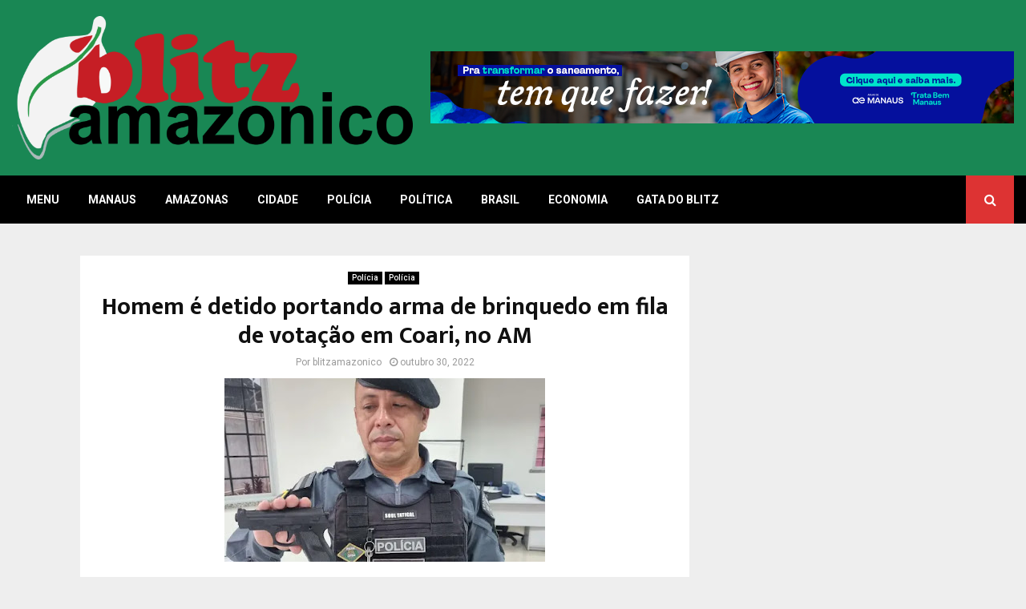

--- FILE ---
content_type: text/html; charset=utf-8
request_url: https://www.google.com/recaptcha/api2/aframe
body_size: 185
content:
<!DOCTYPE HTML><html><head><meta http-equiv="content-type" content="text/html; charset=UTF-8"></head><body><script nonce="BXIRQHpt0DDUhgDj7U-RiA">/** Anti-fraud and anti-abuse applications only. See google.com/recaptcha */ try{var clients={'sodar':'https://pagead2.googlesyndication.com/pagead/sodar?'};window.addEventListener("message",function(a){try{if(a.source===window.parent){var b=JSON.parse(a.data);var c=clients[b['id']];if(c){var d=document.createElement('img');d.src=c+b['params']+'&rc='+(localStorage.getItem("rc::a")?sessionStorage.getItem("rc::b"):"");window.document.body.appendChild(d);sessionStorage.setItem("rc::e",parseInt(sessionStorage.getItem("rc::e")||0)+1);localStorage.setItem("rc::h",'1769022531985');}}}catch(b){}});window.parent.postMessage("_grecaptcha_ready", "*");}catch(b){}</script></body></html>